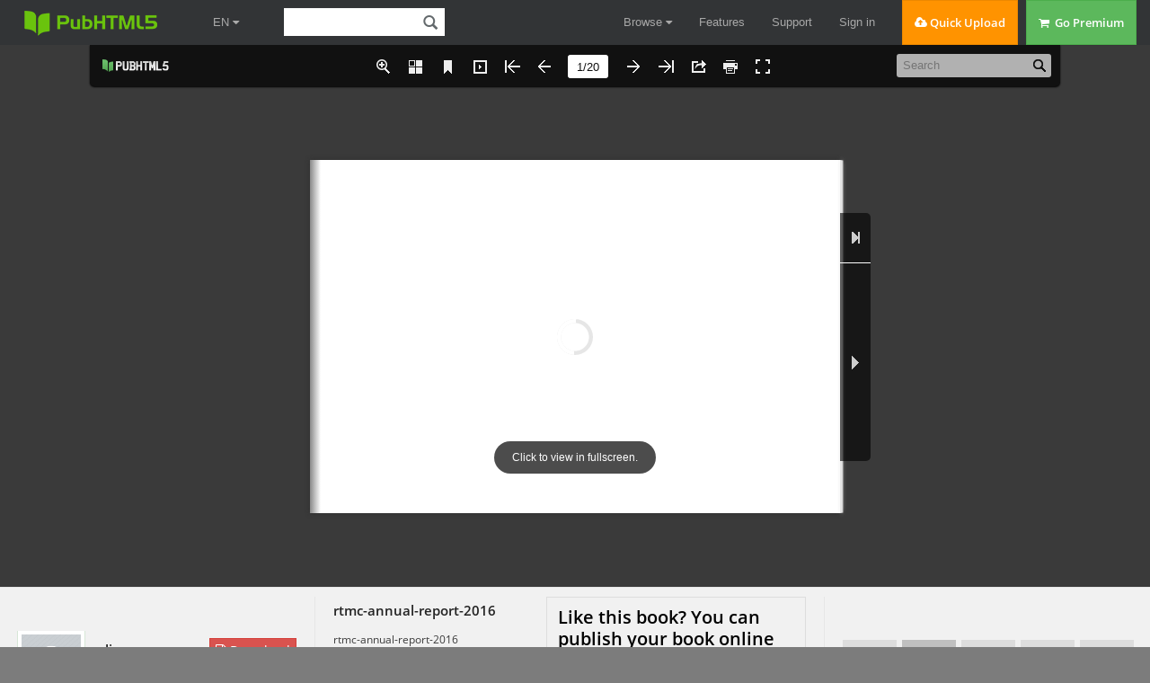

--- FILE ---
content_type: text/html
request_url: https://online.pubhtml5.com/xvsz/xjxy/
body_size: 3491
content:
<!DOCTYPE html PUBLIC "-//W3C//DTD XHTML 1.0 Transitional//EN" "https://www.w3.org/TR/xhtml1/DTD/xhtml1-transitional.dtd">
<html xmlns="https://www.w3.org/1999/xhtml">
<head>

<meta http-equiv = "X-UA-Compatible" content = "IE=edge" />
<meta http-equiv="Content-Type" content="text/html; charset=utf-8" />
<meta name="apple-mobile-web-app-capable" content="yes" />
<meta name="viewport" content="width=device-width, minimum-scale=1, maximum-scale=1">
<meta name="apple-mobile-web-app-capable" content="yes" />
<meta name="apple-mobile-web-app-status-bar-style" content="black" />

<meta property="og:image" content="files/shot.jpg"/>
<meta property="og:title" content="rtmc-annual-report-2016"/> 
<meta property="og:description" content="rtmc-annual-report-2016" />
<meta name="og:image" content="files/shot.jpg"/>
<link rel="image_src" href="files/shot.jpg"/>

<meta name="Description" content="rtmc-annual-report-2016">

<title>rtmc-annual-report-2016</title>
<style type="text/css">
html{
	height:100%;
	width:100%;
}
/*
body{
	background-image: linear-gradient(left,#3a3a3a,#3a3a3a);
	background-image: -webkit-gradient(linear,0% 0%, 0% 100%, from(#3a3a3a), to(#3a3a3a));
	background-image: -moz-linear-gradient(left,#3a3a3a,#3a3a3a);
	background-image: -o-linear-gradient(left,#3a3a3a,#3a3a3a);
	background-image: -ms-linear-gradient(left,#3a3a3a,#3a3a3a);
	filter:progid:DXImageTransform.Microsoft.Gradient(GradientType=1, EndColorStr="#3a3a3a", StartColorStr="#3a3a3a");
}-->*/
</style>
<link rel='stylesheet' href='//static.pubhtml5.com/book/template/Handy/style/phoneTemplate.css' />
<link rel='stylesheet' href='//static.pubhtml5.com/book/template/Handy/style/style.css' />
<link rel='stylesheet' href='//static.pubhtml5.com/book/template/Handy/style/player.css' />
<script src="//static.pubhtml5.com/book/js/jquery-1.9.1.min.js"></script>
<link rel="canonical" href="https://online.pubhtml5.com/xvsz/xjxy/"></head>	
<body>
<script src="javascript/config.js"></script>
<script src="//static.pubhtml5.com/book/js/LoadingJS.js"></script>
<script src='//static.pubhtml5.com/book/template/Handy/javascript/main.js'></script>

<script src="files/search/book_config.js"></script>
<script type="text/javascript">
var textForPages = [];
var positionForPages = [];
</script>
<link rel='stylesheet' href='//static.pubhtml5.com/book/template/Handy/style/template.css' />

<script type="text/javascript">
	var _gaq = _gaq || [];
	_gaq.push(['_setAccount', 'UA-32955071-1']);
	_gaq.push(['_trackPageview']);
	(function() {
		var ga = document.createElement('script');
		ga.type = 'text/javascript';
		ga.async = true;
		ga.src = ('https:' == document.location.protocol ? 'https://ssl' : 'https://www') + '.google-analytics.com/ga.js';
		var s = document.getElementsByTagName('script')[0];
		s.parentNode.insertBefore(ga, s);
	})();
		
	var sendvisitinfo;
	$(document).ready(function(){
        var localURL = window.location.href;		
		if(localURL.indexOf("online.pubhtml5.com") > 0){
			var visit_info = document.createElement("script");
			visit_info.src = "//static.pubhtml5.com/book/js/visitinfo.js";
			$("body").append(visit_info);
		}else{
			sendvisitinfo = function(){};
		}
               
	});
</script>
<script src="//static.pubhtml5.com/book/js/flipHtml5.hiSlider2.min.js"></script>
<link rel="stylesheet" href="//static.pubhtml5.com/book/css/hiSlider2.min.css" />
<script src="//static.pubhtml5.com/book/js/MovingBackgrounds.min.js"></script>
<link rel="stylesheet" href="//static.pubhtml5.com/book/css/MovingBackgrounds.min.css" />
<script src="slide_javascript/slideJS.js"></script>
</body>
</html>


--- FILE ---
content_type: application/javascript
request_url: https://static.pubhtml5.com/book/js/MovingBackgrounds.min.js
body_size: 8167
content:
var __extends=this.__extends||function(a,b){function c(){this.constructor=a}for(var d in b)b.hasOwnProperty(d)&&(a[d]=b[d]);c.prototype=b.prototype,a.prototype=new c},MB;!function(a){var b="./style/mb_icon/",c=function(){function a(){}return a.random=function(a,b,c){return b=b||0,parseFloat((Math.random()*((a||1)-b)+b).toFixed(void 0===c?2:c))},a.randomPlusMinus=function(){return Math.random()>.5?-1:1},a.extend=function(a,b,c){for(var d in b)a[d]=c[d]?c[d]:b[d];return a},a.parseColor=function(b){if("string"==typeof b){b=b.trim().toLowerCase();var c;if(c=a.COLOR_TABLE[b])return"rgba("+c[0]+","+c[1]+","+c[2]+",";var d,e,f;if("#"===b[0])return 4===b.length?(d=parseInt(b[1]+b[1],16),e=parseInt(b[2]+b[2],16),f=parseInt(b[3]+b[3],16)):(d=parseInt(b.substr(1,2),16),e=parseInt(b.substr(3,2),16),f=parseInt(b.substr(5,2),16)),"rgba("+d+","+e+","+f+",";var g;if(g=b.match(/([\d\-\.e]+)/gi))return"rgba("+ +g[0]+","+ +g[1]+","+ +g[2]+","}return"rgba(255,255,255,"},a.createElement=function(a,b,c){var d=document.createElement(a);b&&(d.className="mb--"+b);var e=d.style;for(var f in c)e[f]=c[f];return d},a.COLOR_TABLE={aqua:[0,255,255],lime:[0,255,0],silver:[192,192,192],black:[0,0,0],maroon:[128,0,0],teal:[0,128,128],blue:[0,0,255],navy:[0,0,128],white:[255,255,255],fuchsia:[255,0,255],olive:[128,128,0],yellow:[255,255,0],orange:[255,165,0],grey:[128,128,128],gray:[128,128,128],purple:[128,0,128],green:[0,128,0],red:[255,0,0],pink:[255,192,203],cyan:[0,255,255],transparent:[0,0,0,0]},a}();a.Util=c;var d=function(){function a(a,b){this.callback=a,this.context=b,this.destroyed=!1,this.animate()}return a.prototype.animate=function(){var b=this;this.destroyed||(this.callback.call(this.context),a.raf.apply(window,[function(){b.animate()}]))},a.prototype.destroy=function(){this.destroyed=!0,this.callback=void 0,this.context=void 0},a.raf=function(a){setTimeout(a,1e3/60)},a}();a.Animate=d;var e=function(){function a(a,b,d){"undefined"==typeof b&&(b={}),"undefined"==typeof d&&(d={});var e=this;this.container=a,this.removeFlag="",this.options=c.extend({},d,b),window.addEventListener("resize",this.eventListener=function(){e.resize()})}return a.prototype.destroy=function(){for(var a=this.container,b=a.querySelectorAll(this.removeFlag),c=0;c<b.length;c++)a.removeChild(b[c]);window.removeEventListener("resize",this.eventListener),this.container=void 0},a.prototype.resize=function(){},a}();a.Base=e;var f=function(a){function b(b,c,d){a.call(this,b,c,d);for(var e=this.options.num,f=this.template(),g=0;e>g;g++)b.appendChild(this.style(f.cloneNode(!0),g,e))}return __extends(b,a),b.prototype.style=function(a){return a},b.prototype.template=function(){return document.createElement("div")},b}(e);a.CSSAnimationBase=f;var g=function(a){function b(b,c,d){a.call(this,b,c,d),this.removeFlag=".mb--canvas"}return __extends(b,a),b.prototype.resize=function(){var a=this.canvas,b=this.container;this.width=a.width=b.offsetWidth,this.height=a.height=b.offsetHeight},b.prototype.destroy=function(){a.prototype.destroy.call(this),this.canvas=null},b}(e);a.CanvasBase=g;var h=function(a){function b(c,d){a.call(this,c,d,b.options),this.removeFlag=".mb--meteor"}return __extends(b,a),b.prototype.style=function(a){var b=a.style;return b.left=c.random(150)+"%",b.opacity=c.random(1,.5),b.webkitAnimation=b.animation="mbMeteorFlow "+(c.random(5)+5)+"s "+c.random(100)+"s linear infinite",a},b.prototype.template=function(){var a=c.createElement,b=a("div","meteor"),d=a("div","star-five"),e=a("div","star-five1"),f=a("div","star-five2"),g=a("div","star-five3");return d.appendChild(e),d.appendChild(f),d.appendChild(g),b.appendChild(d),b},b.options={num:100},b}(f);a.Meteor=h;var i=function(a){function c(d,e){a.call(this,d,e,c.options),this.circles=[],this.clouds=[];var f=this.options,g=this.width=d.offsetWidth,h=this.height=d.offsetHeight,i=this.canvas=document.createElement("canvas");i.width=g,i.height=h,i.className="mb--rain-drop mb--canvas",d.appendChild(i),this.context=i.getContext("2d");for(var j,k,l,m,n=f.rainDrops,o=f.direction,p=f.wind,q=this.circles,r=0;n>r;r++)j=Math.round(Math.random()*g*2*p),"right"===o?j-=g:"left"!==o&&(f.wind=0,j=Math.round(Math.random()*g*p+1)),k=-1*Math.round(Math.random()*h*2+50),l=5+2*Math.random(),m=Math.floor(10*Math.random()+1),q.push({opacity:parseFloat((-.03+m/10).toFixed(2)),speed:l,xPos:j,yPos:k,counter:0});for(var r=0;20>r;r++)this.clouds.push(this.newCloud());var s=this.img=new Image,t=this.imgCanvas=document.createElement("canvas");s.onload=function(){s.onload=null,t.width=s.width,t.height=s.height,t.getContext("2d").drawImage(s,0,0)},s.src=b+"c2.png",this.render()}return __extends(c,a),c.prototype.render=function(){this.animate=new d(this.drawRain,this)},c.prototype.newCloud=function(){return{x:2*Math.random()*this.width-this.width/2,dx:(Math.random()>.5?-1:1)*Math.random()/10,y:Math.random()*this.height-this.height,dy:(Math.random()>.5?-1:1)*Math.random()/10,s:2*Math.random()+1,ds:Math.random()/10,o:1,"do":Math.random()/100}},c.prototype.drawRain=function(){var a,b=this.circles,c=this.options,d=this.width,e=this.height,f=Math.max(c.wind,1),g=c.direction,h=this.context,i="left"===g,j="right"===g;i||j||(f=0),h.clearRect(0,0,d,e);for(var k,l=this.clouds,m=0;m<l.length;m++){k=l[m];var n=k.y+=k.dy,o=k.x+=k.dx,p=k.s+=k.ds,q=k.o-=k["do"];0>=q&&(l[m]=this.newCloud());var r=this.img.width,s=this.img.height,t=r*p,u=s*p;h.globalAlpha=0>q?Math.random()>.99?.5*Math.random():0:.05*q,h.drawImage(this.imgCanvas,0,0,r||1,s||1,o-t/2,n,t||1,u||1)}h.globalAlpha=1;for(var m=0;m<b.length;m++)a=b[m],a.counter+=a.speed,a.yPos+a.counter>e&&(a.xPos=Math.round(Math.random()*d*2*f),j?a.xPos-=d:i||(a.xPos=Math.round(Math.random()*d+10)),a.yPos=-1*Math.round(Math.random()*e*2+1),a.counter=0),h.beginPath(),i?this.moveParticules(a,-1,7,10,11,5):j?this.moveParticules(a,1,7,10,11,5):this.moveParticules(a,1,0,15,3,20),h.fillStyle="rgba(220, 220, 220,"+a.opacity+")",h.fill()},c.prototype.moveParticules=function(a,b,c,d,e,f){var g=this.options,h=g.wind,i=this.context,j=a.xPos,k=a.yPos,l=a.counter;i.moveTo(j+l*h*b,k+l),i.bezierCurveTo(j+l*h*b+c*b,k+l+d,j+l*h*b+e*b,k+l+f,j+l*h*b,k+l)},c.prototype.destroy=function(){a.prototype.destroy.call(this),this.animate.destroy(),this.animate=void 0,this.context=void 0,this.circles=void 0},c.options={direction:"vertical",wind:1,rainDrops:1e3},c}(g);a.RainDrop=i;var j=function(a){function b(c,d){a.call(this,c,d,b.options),this.removeFlag=".mb--blink-star"}return __extends(b,a),b.prototype.template=function(){var a=c.createElement,b=a("div","blink-star"),d=a("div","blink-star-child");return b.appendChild(d),b},b.prototype.style=function(a){var d=a.style;return a.className+=" mb--blink-star-"+b.colors[Math.floor(Math.random()*b.colors.length)],d.top=c.random(100)+"%",d.left=c.random(100)+"%",d.width=c.random(2)+8+"px",d.height=c.random(2)+7+"px",d.opacity=c.random(5)/10+.5,d.webkitAnimation=d.animation="mbBlinkAfter 15s infinite "+c.random(10)+"s ease-out",a},b.colors=["navy","blue","aqua","teal","olive","green","lime","yellow","orange","red","maroon","fuchsia","purple"],b.options={num:200},b}(f);a.BlinkStar=j;var k=function(a){function b(c,d){a.call(this,c,d,b.options),this.removeFlag=".mb--leave"}return __extends(b,a),b.prototype.template=function(){return c.createElement("div","leave")},b.prototype.style=function(a,b,d){var e=c.random(10+d/10)+"s",f=c.random(5)+8;a.className+=" mb--leave-"+this.options.type;var g=a.style;g.left=c.random(150)-40+"%",g.webkitAnimation=g.animation="mbFalling "+f+"s infinite "+e+" linear",g.webkitTransform=g.transform="scale("+(c.random(.5)+.3)+")rotate("+c.random(360)+"deg)";var h=c.createElement("div","leave-bg-"+(~~(3*Math.random())+1));return h.style.webkitAnimation=h.style.animation=(Math.random()>.3?"mbSwayAndFlip ":"mbSway ")+(c.random(3)+3)+"s infinite "+e+" alternate ease-in-out",a.appendChild(h),a},b.options={num:50,type:1},b}(f);a.Leaves=k;var l=function(a){function b(b){a.call(this,b,{type:1})}return __extends(b,a),b}(k);a.Leaves01=l;var m=function(a){function b(b){a.call(this,b,{type:2})}return __extends(b,a),b}(k);a.Leaves02=m;var n=function(a){function b(b){a.call(this,b,{type:3})}return __extends(b,a),b}(k);a.Leaves03=n;var o=function(a){function b(b){a.call(this,b,{type:4})}return __extends(b,a),b}(k);a.Leaves04=o;var p=function(a){function b(b){a.call(this,b,{type:5})}return __extends(b,a),b}(k);a.Leaves05=p;var q=function(a){function b(b,d){a.call(this,b,d),this.removeFlag=".mb--an-bubble";for(var e,f=0;10>f;f++)e=document.createElement("div"),e.className="mb--an-bubble",e.id="mb--an-bubble-"+(f+1),e.style.webkitAnimation=e.style.animation="mbAnBubbleMove "+(c.random(20)+10)+"s infinite "+c.random()+"s alternate linear",b.appendChild(e)}return __extends(b,a),b}(e);a.AnBubble=q;var r=function(a){function e(c,d){var f=this;a.call(this,c,d,e.options),this.imgLoaded=!1,this.removeFlag=".mb--canvas";var g=this.canvas=document.createElement("canvas");if(g.className="mb--snow mb--canvas",g.width=this.width=c.offsetWidth,g.height=this.height=c.offsetHeight,c.appendChild(g),this.context=g.getContext("2d"),this.context){var h=this.img=new Image;h.onload=function(){f.imgLoaded=!0,f.createSnowDate()},h.src=b+"snow.png",this.render()}}return __extends(e,a),e.prototype.getScale=function(a){var b,c=Math.random(),d=Math.random();return b=d>.92?5*c+1:d>.9?3*c+.8:d>.7?c+.6:c/2+.3,a||(d>.99?b=15*c+5:d>.97&&(b=8*c+3)),b},e.prototype.createSnowDate=function(){for(var a,b=this.snows=[],d=this.options.num,e=this.img,f=this.img.width,g=this.img.height,h=0;d>h;h++)a=this.getScale(!0),b.push({x:Math.random()*this.width,xi:c.randomPlusMinus()*a*.2,y:Math.random()*this.height,yi:.5*a,w:f*a,h:g*a});var i=this.snowCanvas=document.createElement("canvas");i.width=f,i.height=g,i.getContext("2d").drawImage(e,0,0)},e.prototype.render=function(){var a=this;this.animate=new d(function(){if(a.imgLoaded){var b,d,e=a.context,f=a.snows,g=a.options.num,h=a.width,i=a.height,j=a.img,k=j.width,l=j.height;e.clearRect(0,0,h,i);for(var m=0;g>m;m++)b=f[m],e.drawImage(a.snowCanvas,b.x,b.y,b.w,b.h),b.x+=b.xi,b.y+=b.yi,b.y>i+b.h&&(b.y=-b.h,d=a.getScale(),b.w=k*d,b.h=l*d,b.xi=c.randomPlusMinus()*d*.2,b.yi=.5*d),b.x>h+b.w?b.x=-b.w:b.x<-b.w&&(b.x=h+b.w)}},this)},e.prototype.destroy=function(){a.prototype.destroy.call(this),this.animate.destroy(),this.img.onload=null,this.img=null,this.context=null},e.options={num:500},e}(g);a.Snow=r;var s=function(a){function b(c,d){a.call(this,c,d,b.options),this.particles=[],this.updateParticles=function(){for(var a=this.particles.length;a--;){var b=this.particles[a],c=b.angle*Math.PI/180,d=Math.cos(c)*b.speed,e=Math.sin(c)*b.speed;b.speed*=b.friction,b.coordLast[2].x=b.coordLast[1].x,b.coordLast[2].y=b.coordLast[1].y,b.coordLast[1].x=b.coordLast[0].x,b.coordLast[1].y=b.coordLast[0].y,b.coordLast[0].x=b.x,b.coordLast[0].y=b.y,b.x+=d,b.y+=e,b.y+=b.gravity,b.angle+=b.wind,b.alpha-=b.decay,(!this.removable(0,0,this.width,this.height,b.x-b.radius,b.y-b.radius,2*b.radius,2*b.radius)||b.alpha<.05)&&this.particles.splice(a,1)}},this.fireworks=[];var e=this.canvas=document.createElement("canvas");e.width=this.width=c.offsetWidth,e.height=this.height=c.offsetHeight,c.appendChild(e),this.context=e.getContext("2d"),this.refreshCanvas()}return __extends(b,a),b.prototype.removable=function(a,b,c,d,e,f,g,h){return!(e>a+c||a>e+g||f>b+d||b>f+h)},b.prototype.createParticles=function(a,b,d){for(var e=this.options,f=c.random,g=e.num,h=e.speed,i=e.speedVariance,j=e.gravity,k=e.hueVariance,l=e.friction,m=e.wind,n=e.lineWidth;g--;)this.particles.push({x:a,y:b,coordLast:[{x:a,y:b},{x:a,y:b},{x:a,y:b}],angle:f(0,360),speed:f(0>=h-i?1:-i,h+i),friction:1-l/100,gravity:j/2,hue:f(d-k,d+k),brightness:f(50,80),alpha:f(40,100)/100,decay:f(10,50)/1e3,wind:(f(0,m)-m/2)/25,lineWidth:n})},b.prototype.drawParticles=function(){for(var a,b,a,d=this.particles,e=c.random,f=this.context,g=this.options,h=d.length,i=g.flickerDensity,j=50-i,k=e(50,100)/100;h--;)a=d[h],f.beginPath(),b=~~(e(1,3)-1),f.moveTo(Math.round(a.coordLast[b].x),Math.round(a.coordLast[b].y)),f.lineTo(Math.round(a.x),Math.round(a.y)),f.closePath(),f.strokeStyle="hsla("+a.hue+", 100%, "+a.brightness+"%, "+a.alpha+")",f.stroke(),i>0&&e(0,j)===j&&(f.beginPath(),f.arc(Math.round(a.x),Math.round(a.y),e(a.lineWidth,a.lineWidth+3)/2,0,2*Math.PI,!1),f.closePath(),f.fillStyle="hsla("+a.hue+", 100%, "+a.brightness+"%, "+k+")",f.fill())},b.prototype.createFireworks=function(a,b,d,e){var f=this.fireworks;if(!(f.length>8)){var g=this.options,h=c.random;f.push({x:a,y:b,startX:a,startY:b,hitX:!1,hitY:!1,coordLast:[{x:a,y:b},{x:a,y:b},{x:a,y:b}],targetX:d,targetY:e,speed:g.fworkSpeed,angle:Math.atan2(e-b,d-a),shockwaveAngle:Math.atan2(e-b,d-a)+90*(Math.PI/180),acceleration:g.fworkAccel/100,hue:g.currentHue,brightness:h(50,80),alpha:h(50,100)/100,lineWidth:g.lineWidth})}},b.prototype.updateFireworks=function(){for(var a=this.fireworks,b=a.length,c=this.context;b--;){var d=a[b];c.lineWidth=d.lineWidth;var e=Math.cos(d.angle)*d.speed,f=Math.sin(d.angle)*d.speed;d.speed*=1+d.acceleration,d.coordLast[2].x=d.coordLast[1].x,d.coordLast[2].y=d.coordLast[1].y,d.coordLast[1].x=d.coordLast[0].x,d.coordLast[1].y=d.coordLast[0].y,d.coordLast[0].x=d.x,d.coordLast[0].y=d.y,d.startX>=d.targetX?d.x+e<=d.targetX?(d.x=d.targetX,d.hitX=!0):d.x+=e:d.x+e>=d.targetX?(d.x=d.targetX,d.hitX=!0):d.x+=e,d.startY>=d.targetY?d.y+f<=d.targetY?(d.y=d.targetY,d.hitY=!0):d.y+=f:d.y+f>=d.targetY?(d.y=d.targetY,d.hitY=!0):d.y+=f,d.hitX&&d.hitY&&(this.createParticles(d.targetX,d.targetY,d.hue),this.fireworks.splice(b,1))}},b.prototype.drawFireworks=function(){var a,b,d=this.fireworks,e=this.context,f=c.random,g=d.length;for(e.globalCompositeOperation="lighter";g--;)b=d[g],e.lineWidth=b.lineWidth,a=~~(f(1,3)-1),e.beginPath(),e.moveTo(Math.round(b.coordLast[a].x),Math.round(b.coordLast[a].y)),e.lineTo(Math.round(b.x),Math.round(b.y)),e.closePath(),e.strokeStyle="hsla("+b.hue+", 100%, "+b.brightness+"%, "+b.alpha+")",e.stroke()},b.prototype.refreshCanvas=function(){var a=this;this.animate=new d(function(){var b=Math.random();if(b>.5&&.54>b){var d=c.random,e=d(a.width),f=a.options;f.currentHue=~~d(f.hueMin,f.hueMax),a.createFireworks(e,a.height,d(e,e+100*c.randomPlusMinus()),150+100*Math.random())}var g=a.context;g.globalCompositeOperation="destination-out",g.fillStyle="rgba(0,0,0,0.25)",g.fillRect(0,0,a.width,a.height),a.updateFireworks(),a.updateParticles(),a.drawFireworks(),a.drawParticles()},this)},b.prototype.destroy=function(){a.prototype.destroy.call(this),this.animate.destroy(),this.animate=null,this.context=null},b.options={currentHue:30,flickerDensity:25,friction:5,fworkAccel:10,fworkSpeed:4,gravity:1,hueMax:360,hueMin:0,hueVariance:30,lineWidth:1,num:150,speed:5,speedVariance:10,wind:50},b}(g);a.Firework1=s;var t=function(a){function e(c,d){var e=this;a.call(this,c,d),this.imgLoaded=!1,this.particles=[];var f=this.canvas=document.createElement("canvas");this.context=f.getContext("2d"),f.width=this.width=c.offsetWidth,f.height=this.height=c.offsetHeight,c.appendChild(f);var g=this.bigImg=new Image;g.onload=function(){g=g.onload=null,e.imgLoaded=!0,e.createFireworkPalette(12)},g.src=b+"bigFirework.png",this.render()}return __extends(e,a),e.prototype.createFireworkPalette=function(a){var b=10*a,c=this.fireworkCanvas=document.createElement("canvas"),d=c.getContext("2d");c.width=c.height=b;var e=document.createElement("canvas");e.width=e.height=a;for(var f=e.getContext("2d"),g=0;100>g;g++){f.clearRect(0,0,a,a),f.globalCompositeOperation="source-over",f.drawImage(this.bigImg,0,0),f.globalCompositeOperation="source-out",f.fillStyle="hsl("+Math.round(3.6*g)+",100%,60%)",f.fillRect(0,0,a,a);var h=g*a;d.drawImage(f.canvas,h%b,Math.floor(h/b)*a)}},e.prototype.render=function(){var a=this;this.animate=new d(function(){if(a.imgLoaded){var b=Math.random();b>.5&&.55>b&&a.createParticle(),a.draw()}},this)},e.prototype.destroy=function(){a.prototype.destroy.call(this),this.animate.destroy(),this.bigImg.onload=null,this.bigImg=null,this.context=null,this.fireworkCanvas=null,this.particles=null},e.prototype.draw=function(){var a=this.context,b=this.particles;a.globalCompositeOperation="destination-out",a.fillStyle="rgba(0,0,0,.2)",a.fillRect(0,0,this.width,this.height);for(var c=b.length;c--;){var d=b[c];d.update()?(b.splice(c,1),d.usePhysics||(Math.random()<.8?this.star(d):this.circle(d))):d.render(a,this.fireworkCanvas)}},e.prototype.createParticle=function(a,b,d,e,f){a=a||{},b=b||{},d=d||{};var g=150+100*Math.random(),h=3*Math.random()-1.5,i=12*Math.floor(100*Math.random()),j=c.random;this.particles.push(new u({x:a.x||j(this.width),y:(a.y||this.height+10)-2},{y:b.y||g},{x:d.x||h,y:d.y||0},e||i,f))},e.prototype.circle=function(a){for(var b=100,c=2*Math.PI/b;b--;){var d=4+4*Math.random(),e=b*c;this.createParticle(a.pos,null,{x:Math.cos(e)*d,y:Math.sin(e)*d},a.color,!0)}},e.prototype.star=function(a){var b=6+Math.round(15*Math.random()),c=3+Math.round(7*Math.random()),d=10,e=80,f=-(3*Math.random()-6),g=0,h=0,i=2*Math.PI,j=Math.random()*i;do{g=h,h=(h+c)%b;for(var k=g/b*i-j,l=(g+c)/b*i-j,m={x:a.pos.x+Math.cos(k)*e,y:a.pos.y+Math.sin(k)*e},n={x:a.pos.x+Math.cos(l)*e,y:a.pos.y+Math.sin(l)*e},o={x:n.x-m.x,y:n.y-m.y,a:l-k},p=0;d>p;p++){var q=p/d,r=k+q*o.a;this.createParticle({x:m.x+q*o.x,y:m.y+q*o.y},null,{x:Math.cos(r)*f,y:Math.sin(r)*f},a.color,!0)}}while(0!==h)},e}(g);a.Firework2=t;var u=function(){function a(a,c,d,e,f){var g=this;this.imgLoaded=!1,this.GRAVITY=.06,this.alpha=1,this.easing=.02*Math.random(),this.fade=.1*Math.random(),this.gridX=e%120,this.gridY=12*Math.floor(e/120),this.color=e,this.pos={x:a.x||0,y:a.y||0},this.vel={x:d.x||0,y:d.y||0},this.lastPos={x:this.pos.x,y:this.pos.y},this.target={y:c.y||0},this.usePhysics=f||!1;var h=this.img=new Image;h.onload=function(){h=h.onload=null,g.imgLoaded=!0},h.src=b+"smallFirework.png"}return a.prototype.update=function(){if(this.lastPos.x=this.pos.x,this.lastPos.y=this.pos.y,this.usePhysics)this.vel.y+=this.GRAVITY,this.pos.y+=this.vel.y,this.alpha-=this.fade;else{var a=this.target.y-this.pos.y;this.pos.y+=a*(.03+this.easing),this.alpha=Math.min(a*a*5e-5,1)}return this.pos.x+=this.vel.x,this.alpha<.005},a.prototype.render=function(a,b){if(this.imgLoaded){var c=Math.round(this.pos.x),d=Math.round(this.pos.y);a.save(),a.globalCompositeOperation="lighter",a.globalAlpha=Math.random()*this.alpha,a.drawImage(b,this.gridX,this.gridY,12,12,c-6,d-6,12,12),a.drawImage(this.img,c-3,d-3),a.restore()}},a}(),v=function(a){function c(c,e){var f=this;a.call(this,c,e),this.imgLoaded=!1,this.canvasWidth=512,this.canvasHeight=256,this.dataArray=[],this.count=0,this.lastTime=0,this.duration=4e3,this.variance={speed:3,ls:0,x:0,lx:0,y:0,ly:0,rotate:0,lr:0};var g=(this.width=c.offsetWidth,this.height=c.offsetHeight,this.canvas=document.createElement("canvas")),h=g.width=this.canvasWidth,i=g.height=this.canvasHeight;g.style.width=h+"px",g.style.height=i+"px",g.style.webkitTransformOrigin=g.style.transformOrigin="0 0",g.className="mb--canvas",this.resize(),c.appendChild(g),this.context=g.getContext("2d");var j=this.img=new Image;j.onload=function(){j=j.onload=null,f.imgLoaded=!0,f.createData()},j.src=b+"fog.png";var k=g.cloneNode(!1);this.fogContext=k.getContext("2d"),this.animate=new d(this.render,this)}return __extends(c,a),c.prototype.resize=function(){var a,b=this.width=this.container.offsetWidth,c=this.height=this.container.offsetHeight,d=this.canvasWidth,e=this.canvasHeight,f=0,g=0,h=b/d,i=c/e;h>i?(a=h,g=(c-a*e)/2):(a=i,f=(b-a*d)/2),this.canvas.style.webkitTransform=this.canvas.style.transform="translate("+f+"px, "+g+"px)scale("+a+")"},c.prototype.drawFog=function(a,b,c){if(this.imgLoaded){var d=this.fogContext,e=this.canvasWidth,f=this.canvasHeight;d.clearRect(0,0,e,f);for(var g,h=e>>1,i=f>>1,j=this.dataArray,k=0;k<j.length;k++){g=j[k];var l=(500+g.z)/500,m=1>=l?l:1.2-l/2;if(0>m){if(++this.count<1e11){g=j[k]=this.newData();var l=(500+g.z)/500,m=1>=l?l:1.2-l/2}}else{d.globalAlpha=g.a*m/2;var n=~~(this.img.width*l),o=~~(this.img.height*l);if(g.z+=g.v*a,g.x+=b,g.y+=c,!(2>n||2>o)){var p=-1500/(-1500+g.z),q=n>>1,r=o>>1,s=p*g.x+h-q,t=p*g.y+i-r;s>=e-q||-q>s||t>=f-r||-r>t||d.drawImage(this.imgCanvas,0,0,this.img.width,this.img.height,s,t,n,o)}}}}},c.prototype.newData=function(){var a=20,b=this.canvasWidth;return{x:Math.round(Math.random()*b)-(b>>1),y:Math.round(Math.random()*a)-(a>>1),z:-500,v:5*Math.random()+5,a:.2*Math.random()+.8}},c.prototype.createData=function(){var a=this.img,b=this.imgCanvas=document.createElement("canvas");b.getContext("2d").drawImage(a,0,0);for(var c=0;40>c;c++)this.dataArray.push(this.newData());for(c=0;100>c;c++)this.drawFog(3,0,0)},c.prototype.quad=function(a,b,c,d,e){return(b/=e/2)<1?d/2*b*b+c:-d/2*(--b*(b-2)-1)+c},c.prototype.render=function(){var a=this.context,b=this.canvasWidth,c=this.canvasHeight;a.save(),a.globalCompositeOperation="source-over",a.globalAlpha=.5,a.fillStyle="rgba(0,0,0,.05)",a.fillRect(0,0,b,c);var d=(new Date).getTime(),e=d-this.lastTime,f=this.duration,g=this.variance;e>f&&(this.lastTime=d,g.ls=g.speed,g.speed=3*Math.random()+2,g.lx=g.x,g.x=4*Math.random()-2,g.ly=g.y,g.y=.625*Math.random()-.25,g.lr=g.rotate,g.rotate=.4*Math.random()-.2,e=0);var h=this.quad;this.drawFog(h(0,e,g.ls,g.speed-g.ls,f),h(0,e,g.lx,g.x-g.lx,f),h(0,e,g.ly,g.y-g.ly,f));var i=h(0,e,g.lr,g.rotate-g.lr,f),j=1+Math.abs(i)/.2*.3,k=b>>1,l=c>>1;a.translate(k,l),a.scale(j,j),a.rotate(i),a.translate(-k,-l),a.drawImage(this.fogContext.canvas,0,0),a.restore()},c}(g);a.Fog=v;var w=function(a){function b(c,d){a.call(this,c,d,b.options),this.removeFlag=".mb--air-bubble"}return __extends(b,a),b.prototype.style=function(a){var b=~~(25*Math.random())+5,d=c.random;a.className+=" mb--air-bubble";var e=a.style;return e.left=d(100)+"%",e.height=e.width=b+"px",e.webkitAnimation=e.animation="mbBubbleRise "+(20-b/2)+"s "+d(10)+"s ease-in infinite",a},b.options={num:50},b}(f);a.AirBubble=w;var x=function(a){function b(c,d){a.call(this,c,d,b.options),this.draw(c)}return __extends(b,a),b.prototype.draw=function(a){var b=200,d=a.offsetWidth,e=a.offsetHeight,f=this.options,g=f.x,h=f.y,i=this.parseParam(g,d),j=this.parseParam(h,e),k=this.canvas;k||(k=this.canvas=document.createElement("canvas")),k.className=".mb--canvas";var l=this.maxRadius(d,e,i,j);k.width=k.height=l;var m=k.style;m.position="absolute",m.left=i-l/2+"px",m.top=j-l/2+"px",m.webkitAnimation=m.animation="mbSunshine 200s linear infinite";var n=k.getContext("2d"),o=l/2,p=o;n.clearRect(0,0,l,l);var q=Math.min,r=f.size,s=c.parseColor(f.color),t=n.createRadialGradient(o,p,0,o,p,p);t.addColorStop(0,s+"1)"),t.addColorStop(q(.03*r,1),s+"1)"),t.addColorStop(q(.05*r,1),s+"0.8)"),t.addColorStop(q(.1*r+.2,1),s+"0)"),n.fillStyle=t,n.fillRect(0,0,l,l);var u=this.canvas1;u&&a.removeChild(u),u=this.canvas1=k.cloneNode(!1),u.style.webkitAnimation=u.style.animation="mbSunshine 200s linear infinite reverse",a.appendChild(u),a.appendChild(k);var v=u.getContext("2d");v.clearRect(0,0,l,l);for(var w,x,y,z=[n,v],A=0;A<z.length;A++)for(w=z[A],x=1;b>=x;)y=~~(2*Math.random()),w.beginPath(),w.moveTo(o,p),w.arc(o,p,Math.sqrt(Math.pow(o,2)+Math.pow(p,2)),2/b*Math.PI*(x-1),2/b*Math.PI*(x+y),!1),w.lineTo(o,p),w.fillStyle=s+(.04*Math.random()+.01)+")",w.fill(),w.closePath(),x+=~~(10*Math.random())+y+2},b.prototype.resize=function(){this.draw(this.container)},b.prototype.destroy=function(){a.prototype.destroy.call(this),this.canvas1=null},b.prototype.parseParam=function(a,b){var c;return c="string"==typeof a&&a.indexOf("~")>=0?b-+a.split("~")[1]:+a},b.prototype.maxRadius=function(a,b,c,d){var e=Math.pow,f=Math.sqrt,g=e(a-c,2),h=e(b-d,2);return 2*Math.max(f(g+e(d,2)),f(e(c,2)+h),f(g+h))},b.options={x:"150",y:"50",size:2,color:"rgb(250,250,250)"},b}(g);a.Sunshine=x;var y=function(a){function b(c,d){a.call(this,c,d,b.options),this.removeFlag=".mb--cloud01"}return __extends(b,a),b.prototype.reset=function(a,b){b.removeEventListener("animationiteration",b.handler),b.handler=null;var c=this.options,d=c.direction,e=b.style;e.webkitAnimation=e.animation="none",e[d]="100%",setTimeout(function(){e.animation="mbCloudMove"+d+" "+(Math.random()*(10/c.speed)+10/c.speed)+"s linear infinite",b=null},0)},b.prototype._style=function(a,b,d){var e=this.options,f=e.direction,g=a.style,h=c.random(200)-100;a.className="mb--cloud01",g[f]=h+"%",g["top"===f||"bottom"===f?"left":"top"]=c.random(102)-10+"%",g.opacity=.5*Math.random()+.5,g.webkitAnimation=g.animation="mbCloudMove"+f+" "+(Math.random()*(10/e.speed)+10/e.speed)*(h+100)/200+"s linear infinite",g.msTransform=g.webkitTransform=g.transform="scale("+(.7/d*b+.3)+")"},b.prototype.style=function(a,b,c){var d=this;return this._style(a,b,c),a.addEventListener("animationiteration",a.handler=function(a){return function(b){d.reset(b,a)}}(a),!1),a},b.options={num:30,direction:"left",speed:.3},b}(f);a.Cloud01=y;var z=function(a){function b(b){a.call(this,b,{direction:"left"})}return __extends(b,a),b}(y);a.CloudsLeft01=z;var A=function(a){function b(b){a.call(this,b,{direction:"right"})}return __extends(b,a),b}(y);a.CloudsRight01=A;var B=function(a){function b(b){a.call(this,b,{direction:"top"})}return __extends(b,a),b}(y);a.CloudsTop01=B;var C=function(a){function b(b){a.call(this,b,{direction:"bottom"})}return __extends(b,a),b}(y);a.CloudsBottom01=C;var D=function(a){function b(b,c){a.call(this,b,c)}return __extends(b,a),b.prototype._style=function(a){var b=this.options,d=b.direction,e=a.style,f=c.random(200)-100;a.className="mb--cloud mb--cloud-c"+(~~(3*Math.random())+1),e[d]=f+"%",e["top"===d||"bottom"===d?"left":"top"]=c.random(102)-10+"%",e.opacity=.5*Math.random()+.5,e.webkitAnimation=e.animation="mbCloudMove"+d+" "+(Math.random()*(10/b.speed)+10/b.speed)*(f+100)/200+"s linear infinite";var g=c.random(1,.3);e.width=350*g+"px",e.height=130*g+"px"},b}(y);a.Cloud02=D;var E=function(a){function b(b){a.call(this,b,{direction:"left"})}return __extends(b,a),b}(D);a.CloudsLeft02=E;var F=function(a){function b(b){a.call(this,b,{direction:"right"})}return __extends(b,a),b}(D);a.CloudsRight02=F;var G=function(a){function b(b){a.call(this,b,{direction:"top"})}return __extends(b,a),b}(D);a.CloudsTop02=G;var H=function(a){function b(b){a.call(this,b,{direction:"bottom"})}return __extends(b,a),b}(D);a.CloudsBottom02=H;var I=function(){function a(a,b){this.sun=new x(a,b),this.cloud=new D(a,b)}return a.prototype.destroy=function(){this.sun.destroy(),this.cloud.destroy()},a}();a.SunCloud=I;var J=function(){function a(a,b){this.sun=new x(a,b),this.cloud=new y(a,b)}return a.prototype.destroy=function(){this.sun.destroy(),this.cloud.destroy()},a}();a.SunCloud01=J}(MB||(MB={}));

--- FILE ---
content_type: text/javascript
request_url: https://online.pubhtml5.com/xvsz/xjxy/javascript/config.js
body_size: 1405
content:
var bookConfig={"FlipSound":"Yes","QRCode":"Hide","appLogoIcon":"\/booklogo.png","appLogoLinkURL":"http:\/\/pubhtml5.com","HomeURL":"","appLogoOpenWindow":"Blank","bookTitle":"FLIPBOOK","bookDescription":"","toolbarColor":"#111111","iconColor":"#eeeeee","iconFontColor":"#eeeeee","pageNumColor":"#111111","loadingCaption":"Loading","loadingCaptionColor":"#dddddd","logoHeight":30,"logoPadding":5,"HomeButtonVisible":"Hide","ShareButtonVisible":"Show","ThumbnailsButtonVisible":"Show","thumbnailColor":"#333333","thumbnailAlpha":70,"ZoomButtonVisible":"Show","FullscreenButtonVisible":"Show","TableOfContentButtonVisible":"Hide","bookmarkBackground":"#000000","bookmarkFontColor":"#cccccc","SearchButtonVisible":"Show","leastSearchChar":3,"searchBackground":"#f6f6f6","searchFontColor":"#b0b0b0","PrintButtonVisible":"Show","printWatermarkFile":"","BookMarkButtonVisible":"Show","BackgroundSoundButtonVisible":"Hide","BackgroundSoundURL":"","BackgroundSoundLoop":-1,"HelpButtonVisible":"Hide","helpContentFileURL":"","helpWidth":400,"helpHeight":450,"showHelpContentAtFirst":"No","aboutButtonVisible":"Hide","aboutContactInfoTxt":"","AutoPlayButtonVisible":"Show","autoPlayAutoStart":"No","autoPlayDuration":3,"autoPlayLoopCount":"1","minZoomWidth":403,"minZoomHeight":518,"mouseWheelFlip":"Yes","DownloadButtonVisible":"Hide","DownloadURL":"","UserInforSetting":"","bgBeginColor":"#3a3a3a","bgEndColor":"#3a3a3a","bgMRotation":90,"backGroundImgURL":"","LeftShadowWidth":50,"LeftShadowAlpha":1,"RightShadowWidth":30,"RightShadowAlpha":1,"pageBackgroundColor":"#FFFFFF","flipshortcutbutton":"Show","OriginPageIndex":1,"HardPageEnable":"No","RightToLeft":"No","flippingTime":0.5,"retainBookCenter":"Yes","FlipStyle":"catalog","showDoublePage":"Yes","totalPagesCaption":"","pageNumberCaption":"","topMargin":5,"bottomMargin":5,"leftMargin":0,"rightMargin":0,"LinkDownColor":"#0000FF","LinkAlpha":0.4,"OpenWindow":"Blank","googleAnalyticsID":"","UIBaseURL":"\/\/static.pubhtml5.com\/book\/template\/Handy\/","language":"English","AboutAddress":"","AboutEmail":"","AboutMobile":"","AboutWebsite":"","AboutDescription":"","totalPageCount":20,"largePageWidth":621,"largePageHeight":414,"normalPath":"files\/large\/","largePath":"files\/large\/","thumbPath":"files\/thumb\/","VideoButtonVisible":"Hide","SlideshowButtonVisible":"Hide","addPaperCoil":"No","AnnotationButtonVisible":"Hide","logoTop":5,"CompanyLogoFile":"","loadingBackground":"#7c7c7c","ToolbarViewMode":"Standard","formBackgroundColor":"#111111","formFontColor":"#eeeeee","ToolBarsSettings":"","TitleBar":"","TitleBarColor":"#444444","ButtonsBar":"","ShareButton":"","ThumbnailsButton":"","ZoomButton":"","FlashDisplaySettings":"","MainBgConfig":"","Bookproportions":"","pageWidth":993,"pageHeight":1404};
var fliphtml5_pages=[{"l":"files/large/1.jpg","t":"files/thumb/1.jpg"},{"l":"files/large/2.jpg","t":"files/thumb/2.jpg"},{"l":"files/large/3.jpg","t":"files/thumb/3.jpg"},{"l":"files/large/4.jpg","t":"files/thumb/4.jpg"},{"l":"files/large/5.jpg","t":"files/thumb/5.jpg"},{"l":"files/large/6.jpg","t":"files/thumb/6.jpg"},{"l":"files/large/7.jpg","t":"files/thumb/7.jpg"},{"l":"files/large/8.jpg","t":"files/thumb/8.jpg"},{"l":"files/large/9.jpg","t":"files/thumb/9.jpg"},{"l":"files/large/10.jpg","t":"files/thumb/10.jpg"},{"l":"files/large/11.jpg","t":"files/thumb/11.jpg"},{"l":"files/large/12.jpg","t":"files/thumb/12.jpg"},{"l":"files/large/13.jpg","t":"files/thumb/13.jpg"},{"l":"files/large/14.jpg","t":"files/thumb/14.jpg"},{"l":"files/large/15.jpg","t":"files/thumb/15.jpg"},{"l":"files/large/16.jpg","t":"files/thumb/16.jpg"},{"l":"files/large/17.jpg","t":"files/thumb/17.jpg"},{"l":"files/large/18.jpg","t":"files/thumb/18.jpg"},{"l":"files/large/19.jpg","t":"files/thumb/19.jpg"},{"l":"files/large/20.jpg","t":"files/thumb/20.jpg"}];
var language = [{"language":"English","btnFirstPage":"First","btnNextPage":"Next","btnLastPage":"Last","btnPrePage":"Previous","btnGoToHome":"Home","btnDownload":"Download","btnSoundOn":"Sound on","btnSoundOff":"Sound off","btnPrint":"Print","btnThumb":"Thumbnails","btnBookMark":"Bookmark","frmBookMark":"Bookmark","btnZoomIn":"Zoom in","btnZoomOut":"Zoom out","btnAutoFlip":"Auto flip","btnStopAutoFlip":"Stop auto flip","btnSocialShare":"Share","btnHelp":"Help","btnAbout":"About","btnSearch":"Search","btnMore":"More"}];
var pageEditor = {"setting":{}, "pageAnnos":[[],[],[],[],[],[],[],[],[],[],[],[],[],[],[],[],[],[],[],[]]};
var ols = [];
var slideshow = [];
var videoList = [];
var bmtConfig = [];
var staticAd = {};

--- FILE ---
content_type: text/javascript
request_url: https://online.pubhtml5.com/xvsz/xjxy/files/search/book_config.js
body_size: 12876
content:
var textForPages = ["Annual Report 2016       Every Community Deserves       Safe and Healthy Housing","DEAR FRIENDS         s we advance the cause of Safe & Healthy Housing across Montgomery County, we celebrate the area’s overall quality of life                     marked by superior schools, strong employment, and abundant cultural and residential diversity. At the same time, glaring              Aimbalances challenge us at Rebuilding Together Montgomery County to work harder - aiding our residents who struggle              against homelessness and who are threatened by the conditions in their substandard housing.              These neighbors are not alone in the face of intensifying economic challenges that erode the affordability of housing in the county.              In the past decade nationwide, housing costs have increased more than 60 percent. Seniors now spend more than 35 percent of their              incomes on housing. In our county, according to the American Housing Survey, homes have a higher incidence than national averages              of severe deficiencies that include failing HVAC, roofs and plumbing. Montgomery County property values are high for many, but a              growing number of families here fight to keep the lights and heat on in aging structures whose walls, floors, roofs and windows pose              imminent risk of injury or illness.              We are proud that our work directly addresses these shortcomings while returning significant economic value to the county. As you              will see in this report, our funders, sponsors and dedicated volunteers are measurably helping to reduce the health toll and costs that              dilapidated housing has on residents. Together, we help stabilize at risk communities and families through financial relief, materials              and labor that help homeowners fulfill mortgage obligations, attain food and purchase much needed medicine.              RTMC supporters and volunteers foster material improvement to our county’s fiscal bottom line as ambassadors of a giving-and-              sharing model with tangible returns that are quickly realized. You will read in these pages that our projects, most of which were              completed in less than two weeks, cost far less than they will give back in value. Our volunteers do more than rebuild homes; they              drive community through cooperation and bonds with businesses. Read on to discover how our combined efforts improved lives.              This year’s highlights included expanded homeowner services, fresh strategic initiatives and organizational development. We kicked              off our handyman program and our work earned a “One of the Best” designation from the prestigious Catalogue for Philanthropy.              Our 25th Anniversary celebration and related initiatives drew large audiences and exceeded donation expectations. New staff and              board members are bringing vision and talent to RTMC’s work every day. They also will apply their substantial skills to guide our              next phase of growth as we implement our strategic plan in FY17. The plan, when complete, will help us be more responsive to              funders and those we serve. It also will define improved tools for better outcome reporting.              Please enjoy the stories this report shares about our hard-won accomplishments, and our strategic vision to realize this year’s              organizing theme of Safe and Healthy Homes for every resident of Montgomery County. We welcome your interest and invite you to              apply your concern and resources to the enrichment of our county.               Christina B. Johnson			  Dr. Robert King1 Executive Director		                  RTMC Board of Directors","Mission                                                                                                                                                                                        MISSION, VISION & IMPACTBringing volunteers and communities together to improve the homes and lives of low-income homeowners in Montgomery County, Maryland.VisionA safe and healthy home for every person.ImpactWe measure our impact in terms of volunteer engagement, skilled professionals deployedon projects, and households improved as a result of RTMC’s work. Our work strengthenscommunities and helps our families live in safer, healthier, and more secure homes for yearsto come.How We Meet the Need1990 - 2015							                             2016	.............................................................................................................................................................................................46,758 Volunteers Engaged                      More than 6506,310 Skilled-trades Professionals Deployed		  1152,078 Homes Improved			                        74 Homes, 7 Nonprofit Facilities Improved$18 Million                                    More than $1Million                                                                                                                             2Value of RTMC’s Work in Our Local Communities","RECOGNIZING OUR LEADERS  We are grateful for our dedicated Board, Advisory Council and staff.                                    Together, we serve. Together, we rebuild. Together, we give help and hope to                                    those in need.                         Board of Directors                                Advisory Councilll                         David Anderson, Lerch, Early & Brewer, Chtd       Robby Brewer, Lerch, Early & Brewer                         Frank Bentz, Sandy Spring Bank                    Nancy Floreen, Montgomery County Council                         Christopher Conlan,                               Timothy Martin, Ballard Spahr, LLP                                                                           David Merrick, Merrick Design & Build                            C.M. Conlan Contractors & Builders, Inc.       Michael Rand, Boone & Crockett                         Robert King, Word Bank Group, Retired             Alan Richardson, Potomac Valley Brick                         Jocelyn Johnson, Real Magnet                      Bill Schlossenberg, Universities at Shady Grove                         Jerry Liu, D.G. Liu Contractor, Inc.              Greg Shron, EYA                         Ann Marie Melhert, Lerch, Early & Brewer, Chtd    Andrew Shulman, McShea & Co.                         Howard J. Miller, Shady Grove Adventist Hospital  Patrick van der Ham, Monument Bank                         Brian Pettit, Pettit Companies                         Stuart Stein, Hogan Lovells, U.S. LLP                         Robert S. Stewart, Pepco Holdings, Inc.                         Sam Stiebel, JBG Companies, Inc.3","Behind the Repairs: Meet RTMC’s Talented Team!This past year, we welcomed a few new members to the RTMC team. Meet our hardworking, dedicated staff!Executive Director Christina Betancourt Johnson: leads our organization by fostering key strategic partnerships,  TEAM SPOTLIGHTmanaging operations and staff, and employing strategic business and marketing solutions to improve ouroverall sustainability, effectiveness and brand image.Director of Development Aaron Gonzales: oversees all aspects of theorganization’s fundraising efforts and strengthens our organizationwith his ability to create integral partnerships with key funders andidentify additional funding sources.Office Manager Christina Devlin: manages our day-to-dayadministrative and bookkeeping needs, helping to keep theorganization financially sound and operationally efficient.Program Manager Andrew Goetz: supports all aspects of our program      Rebuilding Together Montgomery County’soperations, including homeowner relations, grant reporting,            talented team!corporate partnerships and project management.Program Manager Nelson Nguyen: supports all aspects of our programoperations, including homeowner relations, grant reporting, NRD coordination and project management.Development and Communications Manager Melissa Erickson: supports execution of RTMC’s foundation,corporate, and individual giving fundraising strategies, as well as manages social media outreach plan andevent coordination.Hawk Handyman Mike Wilkinson: completes critical home repairs for homeowners using his vast knowledgeand unique skillset. He also uses his extensive estimating skills to advise on home work-scope development.Executive Assistant Carol Shoemaker: supports our Executive Director administratively. Additionally, she helps    4plan events and assists in the office as needed.","ACHIEVEMENTS  RTMC Golf Classic                                            New Awards              The 17th Annual RTMC Golf Classic illustrated                RTMC named best Large              the commitment and generosity of Montgomery                  Nonprofit Making a              County businesses and community leaders who                  Difference, Nonprofit              are passionate about giving back. Hosted at the              Village              Whiskey Creek Golf Club in Ijamsville on October 5,              highlights of last year’s event included new contests              and prizes.              Thanks to Lindsay Ford, golfers could try their hand         RTMC named “One of              at sinking a hole-in-one to win a pick-up truck.             the Best”, Catalogue for              They played                                                  Philanthropy              alongside              Re/Max                                                       RTMC was recognized              long-driving                                                 by Trunnell Electric, as a              champion                                                     part of their recognition              and former                                                   by the Washington              Pittsburgh                                                   Business Journal, for the              Pirate Bob                                                   great work we do in the                                                                           community.              Bradley, and                                                 Read more about these              competed for RSM US LLP team shifts into gear on the greens  awards and RTMC’s              best putt, straightest drive, and closest to the pin.        other achievements on              With the generous support of local businesses and            our new website www.              community leaders, RTMC raised $45,000 to help               rebuildingtogethermc.org5 our most vulnerable county residents.","National Rebuilding Day                                                                                                      ACHIEVEMENTSRTMC joined affiliates nationwide, bringing together more than 600 community volunteers this spring toprovide critical home repairs that advance safe and healthy housing. These services were provided to low-income homeowners in our county – senior citizens, persons with disabilities, military veterans, and familieswith young children. On April 30 and May 1, RTMC enlisted the help of 18 volunteer groups, large and small,to assist with renovation projects for 16 low-income families. Projects included replacement of siding androofing, installation of wheel chair access ramps, interior and exterior painting, remodeling of kitchens andbathrooms, safety improvements, landscaping and yard work, and more.Thanks to our teams of volunteers for changing the livesof families in need:n Adaptive Methods                                                                     Volunteers from Helping Handsn Ashton United Methodist Church                                                       Poolesville join the Mitchell familyn Cedar Lane Unitarian Universalist Church                                             for a photon Christ Church of Kensingtonn Congregation B’nai Tzedek                    Volunteers from Grace United Methodist                                        6n Congregation Shaare Torah                    Church on National Rebuilding Dayn D.G. Liu Contractor & Sandy Spring Bankn Faith United Methodist Churchn Gaithersburg Presbyterian Churchn Gemini Title & Escrown Good Shepherd Lutheran Churchn Grace United Methodist Churchn Helping Hands Poolesvillen National Cybersecurity Center of Excellencen Neelsville Presbyterian Churchn Revere Bankn St. Francis of Assisi Catholic Churchn St. Mark Presbyterian Churchn Temple Beth Amin Temple View Capitaln The Donohoe Companies, Inc.","Helping Heroes at HomeArmy Veterans Mr. and Mrs. FeldIn cooperation with RTMC, JBG and the Sears Heroes at Home program                   Volunteers from JBG join the Feld family for a group shot   completed renovations inside and outside the home of US Air Force veterans   Mr. and Mrs. Feld. The two served in the Air Force, and live in their homewith their three children, all very close in age. Before the project began, Mr. andMrs. Feld were experiencing significant water damage in their home, and werein need of major repairs to their bathroom and plumbing lines. He also had afew other safety concerns in the home. Although Mr. Feld did what he could tomaintain his home, he was unable to complete major repairs independently andcould not afford to pay someone else to do them. With few options for help, hecontacted RTMC to rehabilitate his home.Before beginning the home repair project, the Feld family had endured leaky pipes and issues with the home’s electrical systems.The bathroom was in serious need of renovation. To tackle the needed repairs, a team of volunteers from JBG, led by Ed Mullaney,stepped up to take the challenge. This is Ed’s fourth year assisting with home repairs, a project he very much enjoys. He sharedof the experience, “It’s always rewarding to have the chance to work on these homes. This year, we all had a fun day of getting toknow the Feld family.”In one day, volunteers completed multiple critical home repairs. A few volunteers spent several hours on the bathroom, replacingthe floor tiles and toilet, and installing a new vanity, sink, faucet, and ceiling fan. Other teams cleaned the kitchen and painted thecabinets. They installed a new back door, reconstructed the fence, and cleaned the exterior of the house. They even managed tocreate a patio space for the Felds to enjoy family time outside. We also removed mold from the home, completed weatherizationwork, asbestos removal, roof repair, and installed a new HVAC system in the home.","Home of George and Estela WalkerSafe, Thanks to Help from Neelsville PresbyterianThanks to the hard work of Neelsville Presbyterian Church on National Rebuilding Day, longtime         The Walker’s kitchen prior to RTMC      Montgomery County residents George and Estela Walker received major modifications to their       and Team Neelsville’s repairs      aging home, making it safer and more accessible for years to come. The Walkers had lived intheir home for more than 20 years when they reached out to RTMC for assistance. Mr. and Mrs.           The Walker’s kitchen after RTMCWalker are retired, and were experiencing multiple obstacles toward living in a safe and healthy       and Team Neelsville’s repairshome, including a few Montgomery County code violations. They needed a significant amount ofrepair to address safety issues in their home.                                                                                   8Extensive work was completed inside and outside the home, including renovations to the kitchen,and relocation of the washer and dryer upstairs to make the appliances easier for the couple touse. For the exterior, siding and other repairs improved the home’s integrity and appearance. Apartnership between RTMC and Neelsville Presbyterian Church, coupled with donations of buildingmaterials from parishioners made it all possible, uniting the volunteers of Neelsville PresbyterianChurch as they worked to improve the lives of the Walker family.Team Neelsville arrived on National Rebuilding Day ready to get the job done. House Captain CraigArold brought an enthusiastic team of volunteers to complete various repairs for the Walker family.One group of volunteers got to work renovating and repairing the kitchen, while another repairedthe siding on the home. Other volunteers focused on installing a wheel chair ramp, and relocating thewasher and dryer for easier access. Each group worked tirelessly until the job was finished.When the project was complete, the Walker family had a beautiful new space to call home. Mr.Walker was more pleased with the end result than he could have imagined. He was in awe of thenumber of people who showed up that day to help him and his wife, and expressed his sinceregratitude to RTMC and Neelsville Presbyterian Church. Thanks to all for helping transform the livesof two of our neighbors!","Every Community Deserves Safe     and Healthy Homes         The Affordable-Housing Challenge in Montgomery County   Montgomery County is the single most expensive jurisdiction in the state of Maryland. In fact, according to the                           Self-Sufficiency Standard, a family with two adults and two children must earn more than $80,000/year to                           afford basic necessities such as food, healthcare, child care, and housing. This earning level roughly equates to                  4.5 full-time jobs at the minimum wage.               Moreover:                 n In Montgomery County, 1 in 4 households lacks sufficient liquid assets to subsist at poverty level for                    3 months in the absence of income.                 n More than one-third of county’s public school students participate in the Free and Reduced-Price Meals program.                 n More than 50 percent of county renters pay more than 30 percent of their                     income for housing.                 n More than 30 percent of county homeowners spend more than a                    quarter of their salaries on housing.                                    Most Severe Housing Problems in                                                 Montgomery County*                                                       LACK OF Complete Kitchen Facilities                                                       LACK OF Complete Plumbing Facilities                                                       MORE THAN 1.5 Persons per Room9 *Source: Montgomery County Five-Year Consolidated Plan                                                                for Housing and Community Development (FY2016-2020).","The RTMC DifferenceAt Rebuilding Together Montgomery County, we believe that everybody deserves to live in safe and healthyhousing. By improving their homes and revitalizing our broader community, we transformthe lives of low-income homeowners. We collaborate with local corporate and community                 JOIN US!partners each and every day to provide homeowners with the critical home repairs, accessibilitymodifications and energy-efficient upgrades they so desperately need.                                                                                                      You can help us makeRTMC further amplifies our positive outcomes by teaming with leading organizations such as            our communitiesthe Montgomery County Department of Housing and Community Affairs (DHCA) and the                      stronger, safer andMaryland Energy Administration, local nonprofit providers that include Montgomery County              more economicallyCoalition for the Homeless, Jewish Foundation for Group Homes, Interfaith Works, as well as           self-sustaining. Yourfaith-based institutions and for-profit businesses committed to community. Together, we repair        donations and volunteerhomes, restore hope and rebuild communities.                                                          support will be put to                                                                                                      good use. Better still, youOur Vision for 2017 & Beyond                                                                          can see the good you’veIn 2017, we will accelerate our Safe & Healthy Housing Program to intensify our focus                 done as you travel theon keeping homes:                                                                                     county and pass through                                                                                                      neighborhoods you haven DRY  n CONTAMINANT-FREE  n SAFE       n CLEAN                                                       helped improve.                           n PEST-FREE  n MAINTAINEDn WELL VENTILATEDBy addressing these basic healthy-housing principles, we will:                                        Get involved todayn Reduce housing-related healthcare costs for asthma, lead-based poisoning, falls;                    by contacting us atn Reduce the social costs that our schools, governments, and local businesses absorb such as                                                                                                         301-947-9400!  diminished productivity and performance by school-aged children and working residents;n Provide financial relief to low-income families by making cost-saving energy efficiency upgrades;n Nurture diverse and stable communities through safe aging in place; andn Provide critical peace of mind for our homeowners and their families, reducing stress and negative                        10  mental-health conditions.","Celebrating 25 Years of Returning Hopeto Montgomery County FamiliesOn March 24, nearly 300 guests joined RTMC team members as we celebrated 25 years of service to Montgomery County’s       most vulnerable low-income homeowners. Sandra Henriquez, National COO of Rebuilding Together, and Dr. Robert King,       RTMC board chair, were our emcees for the event, and led us through an inspirational morning.We kicked off the morning with County Council President, Nancy Floreen, and Councilmembers Sidney Katz, Craig Rice,and Roger Berliner presenting RTMC’s Executive Director, Christina Betancourt Johnson, with a proclamation outlining our                                           significance and contributions to the County. “The work that Rebuilding Together does is critical.                                           Your efforts help people maintain a safe, healthy, and affordable place to live,” said Floreen. Next,                                           Maryland Secretary of Housing and Community Development, Kenneth Hope, spoke, addressing                                           the great need across the county and the situations that vulnerable residents face in their homes.                                           David Trone, CEO of Bethesda based Total Wine and More, followed up with the importance                                           of RTMC’s collaborative approach to engaging businesses, churches, and nonprofits across the                                           county before introducing our keynote speaker.Homeowner Kimberly Sorensen          Kimberly Sorensen, our keynote speaker, was a client of RTMC. She shared the challenges sheaddressing the audience at the 25th  and her family faced in dealing with her daughter’s battle with cancer, and the need for a safeAnniversary Breakfast                and healthy home to ease her daughter’s suffering. Kimberly’s story highlighted the importance of                                     RTMC’s work, and she ended by expressing her sincere gratitude.The Honorable Connie Morella led a tribute to our late co-founder Gordon Hawk, and announced the launch of the new HawkHandyman Program, named in his honor. Finally, we awarded 14 faith-based organizations, four business partners, and fiveindividuals who have made a significant commitment to RTMC. The event closed with co-founder Jay Treadwell speaking toRTMC’s reach and impact in the community. Thanks to our generous supporters, we were able to raise a total of $50,000 tosupport our work!11","Rebuilding Hope                                The RTMC Playhouse ProjectThis June, RTMC teamed with talented builders to create some of the most extravagant, eco-friendly and      accessible children’s playhouses Montgomery County has ever seen. Playhouses were on display at the      Plaza at the Shops at Wisconsin Place from the end of May through our live auction on June 18. Forthe event’s third showcase, supporters joined us for a reception celebrating the amazing playhouses and theirbuilders, while also celebrating and supporting the work of Rebuilding Together Montgomery County.                                    Thanks to the generosity of our community partners and supporters, we raised                                    more than $70,000 for our work in the community! This year’s playhouses have                                    gone to some amazing places. Check out where some of them are now:                                    n The Train Station is located at Stone Ridge School of the Sacred Heart                                    n The Sandcastle is going to Ronald McDonald House Charities                                    n Mother Earth’s Cabin is going to CentroNÍa                                    n Pepco’s Mini Watershed is going to Wheaton Woods Elementary School                                       in the fall of 2017                                    n Wendy’s Shoreline House went to the home of Wendy and Fred Goldberg                                    n The Ski Chalet went to the home of Boris GalitzinMany thanks to this year’s team of committed and extraordinary builders:                                                                                                                                                      12","Stone Ridge Partners with RTMCto Bring Much Needed Change to Local NonprofitIn January, a group of students from Stone Ridge School   of the Sacred Heart, led by Chris Conlan and his daughter   Caroline, joined RTMC to create a new space for theInterfaith Works Clothing Center. The Clothing Center atInterfaith Works serves some 13,000 clients in their spaceeach year, and needed to renovate in order to continuedelivering quality services at such a high rate.Volunteers relocated the Clothing Center from the basementat Interfaith to the main floor. They built entirely new storageshelves, a wheel-chair ramp, and repaired and painted thewalls. The new space is much brighter and provides a moredignified space in which clients can shop. Once the projectwas complete, we spoke with Chief Executive Officer at            Two Stone Ridge students brighten the interior of the newInterfaith Works, Shane Rock, who was very pleased with the       clothing center with fresh paintproject. He expressed his gratitude saying, “You facilitatedan amazing project. We are so appreciative for what you have done for our clients.”13","Founded in 1972, Interfaith Works is a local nonprofit     Stone Ridge student makes great use of donated scaffoldingand non-sectarian interfaith coalition comprised of        from RTMC partner United Rentalsmore than 165 affiliated congregations of diversefaith, working together to meet the needs of countyresidents experiencing poverty and homelessness. Thegroup’s mission is to pursue social justice with anemphasis on identifying and meeting the needs of thepoor by leading and engaging local faith communitiesin service, education, and advocacy. They provide arange of services to their clients, including shelter andhousing, case management, clothing, and vocationalservices.RTMC cannot thank Chris Conlan, the Stone Ridge                                                                        124students and United Rentals (for their donated suppliesand labor) enough for helping to make this criticalchange to an organization so vital to the well-being ofour county.","We work to strengthen individual       households for more vibrant and stablecommunities across Montgomery County. Wealso work to address the needs of vulnerablepopulations that are further downstreamthan homeowners on the housing continuum.Specifically, we work with nonprofits thatprovide shelter to the homeless, the disabled andthe aging who cannot live independently.REACH & SUSTAINABILITY                             Sustainable Home                                                                                                    Appliance                                                                                                                         Mold RemediationRepairs                       Replacement                                                                                                                                                       Weatherization                                                   FY 2016*                                                                       Other**In 2016, we maintained our level of investment     Plumbing                                                                                                                         Electricalin home repairs and renovations while increasing      Roof Repairs                                                                                                                Carpentryour investment in nonprofits that providesupportive housing to high-need populations.                                                                                                                                 Lead/AsbestosSafety Net FacilityRepairs and Renovationsn More than 13,000 clients were reached through                                                                                                                        HVACour Facility Facelift Program in 2016:o 20 clients were reached through Lead4Lifeo 13,000 clients were reached through Interfaith   Works                                           * Percentages based on data from FY16 Program Summary sheet, total number of repairso 21 clients were reached through our work with      equals 249the Jewish Foundation for Group Homes.             ** \"Other\" category comprised of repair types not accounted for, such as painting or yard                                                   work, as well as corporate or volunteer handyman projects, which often have more than15 one repair type addressed.","Funding Sources                                                                                                REACH & SUSTAINABILITY						                                                                                 GENERAL &  FUNDRAISING				FONUPNO1D5s%AATNIOD		NS 1E7V%ENTS                                      ADMINISTRATIVE 11%          15%                                                          INDIVIDUALS 5%                                                         CORPORATIONS 17%GOVERNMENT     Efficiency      47%          Percentage of            Revenue Expended                                                                                                  PROGRAM                                                                                                     74%AccountabilityMaryland Nonprofits has recognized RTMC with the Standards for Excellence                                      16designation. Organizations receiving Standards for Excellence recognition havebeen carefully evaluated and found to consistently model high professionalism intheir self-regulation of ethical and accountable practices.","SFiunmanmcaiaryl                                                       DAopnproersci&atSinpgoOnsuorrs                                                                                   RTMC and our communities’ many homeowners are grateful for the            Revenue                                                                generosity and commitment each of our donors and sponsors have                                                                                   demonstrated throughout the year. Your support is deeply appreciated.FINANCIALS            n Private Support 	                $350,801.00                         MASTER BUILDERS ($25,000+)            Sustainable Design Group, Inc.            n Government Support	              $448,746.00                         Adventist Healthcare                  The Donaldson Group            n Contributed Labor/Services	      $395,033.00                                                               Total Wine & More            n Events	                          $165,884.00                         Choice Hotels International           Wendy and Fred Goldberg                                                                                   Maryland Affordable Housing Trust                                                                                   Maryland Energy Administration            Total Revenue: 	                   $1,360,464.00                       Montgomery County                     CITY BUILDERS ($5,000-$9,999)                                                                                   Philip L. Graham Fund                 Boris Galitizin            	                                        $967,192.00                   The Morris & Gwendolyn Cafritz        Citrin Cooperman                                                                                                                         Community Foundation for the            Expenditures                                                              Foundation                                                                                   TW Perry                                 National Capital Region            	                                                                      Whole Foods Market of Montgomery      Mr. Edward Slattery            n Program	                                                                                                   Mr. Jeffrey Slavin                                                                                      County            n Management	                      $138,512.00                         NATIONAL BUILDERS ($10,000-$24,999)   Lerch, Early & Brewer, Chtd.            n Fundraising	                     $198,668.00                         C. M. Conlan Contractors & Builders,  Dr. Robert King and                                                                                                                            Ms. Deena Barlev            Total Expenditures:	 $1,304,372.00                                        Inc.                               The Donohoe Companies, Inc.                                                                                   Congressional Bank            	                                                                      D.G. Liu Contractors, Inc.            COMMUNITY BUILDERS                                                                                   Harkins Builders                      ($2,500-$4,999)            Net Ordinary Income:	 $56,092.00                                       JBG Companies                                                                                   Lowe’s                                Cheryl and Logan Shutz                                                                                   Novavax                               David and Cornelia Anderson                                                                                   Pepco Holdings, Inc                   Environmental Alternatives, Inc.            The unaudited financial information set forth here is preliminary and  Pro Home Contractor                   Faith United Methodist Church            subject to adjustments and modifcations. Audited financials will be17 available on the RTMC website by 12/31/16.                                      Sandy Spring Builders, LLC            Gaithersburg Presbyterian Church                                                                                   Sears Holdings                        Good Shepherd Lutheran Church","Grace United Methodist Church        Mr. John Treadwell                   Efficient Home LLC                   INVESTORSHelping Hands Poolesville, Inc.      Ms. Joyce Koeneman                   Elite PersonnelHogan Lovells LLP                    Kathleen Kirchner and James Jorling  Floors Etc.Intech Solutions, Inc.               Ms. Lauren Beauch                    Foulger-Pratt DevelopmentMain Street Homes, LLC               Meridian Construction Company, Inc.  Hancock & Albanese, Inc.Monument Bank                        NRG Energy, Inc.                     Home Builders Care Foundation, Inc.Mr. Peter Wilson                     Oculus Realty, Inc.                  Mr. Howard MillerMr. Stuart Stein                     RSM US LLP                           Ms. Jocelyn JohnsonNeelsville Presbyterian Church       Ryan Schutt                          John O’FlahavanRevere Bank                          Shaare Torah Congregation            Mr. John PurdySaint Mark Presbyterian Church       Standard Energy Solutions            Jon and Lisa ConarySandy Spring Bank                    Temple Beth Ami                      Mr. Kettner GriswoldSt. Francis of Assisi Church         Temple Beth Ami Brotherhood          Kevco Building ServicesThe George L. Shields Foundation     Temple View Capital LLC              Lois and Roger RothmanThe Universities at Shady Grove      The Barbara A. Bender Family         Mr. Mark StevensonW. R. Grace & Co.                                                         Melinda Salzman, LCSW and Sherman                                        Foundation Inc.NEIGHBORHOOD BUILDERS                The Rona and Jeffrey Abramson          Edwards($1,000-$2,499)                                                           Mimi and Michael KressAndrew and Lisa Shulman                 Foundation                        Mr. Gary BowmanArc Document Solutions               United Rentals, Inc.                 Mrs. Page HawkAshton United Methodist Church       W.K.Trunnell, Inc.                   Potomac ConciergeB’nai Tzedek Congregation                                                 Potomac Valley BrickThe Boeing Company                   ASSOCIATE BUILDERS ($500-$999)       Mr. Preston InnerstBreezy Acres Ministry, Inc.          Adaptive Methods                     Mr. Richard NelsonThe Capital Grille                   Ms. Andrea Drimmer                   Robert and Liz QuinnChrist Church Parish                 Barbara and Douglas Moyer            Robert L. & Judith Ann KelloggMr. David Dombert                    Mr. Bernard Mihm                     Ms. Sandra NovotnyD&P Electrical Services              Bethesda United Church of Christ     Timothy and Ann MartinEXCEL Services Corporation           Ms. Billie Martin                    Mr. Tom and Hillary GeblerEYA Foundation, Inc.                 Ms. Brenda Edwards                   Trent & Co.Gemini Title & Escrow LLC            Brian and Marjorie Tommer            Victoria and Arthur PalanceGeppetto Catering                    Mr. Carl Vail                        Wendell and Jo Ann MohrHoly Cross Church                    Corcoran CaterersJennifer Gilmer Kitchen & Bath Ltd.  Mr. Daniel Berger                                                         18                                     David and Diane Mensh                                     Ms. Donna Ballard","Rebuilding Together Montgomery County18225-A Flower Hill WayGaithersburg, MD 20879301.947.9400www.rebuildingtogethermc.org"]; var positionForPages = [];